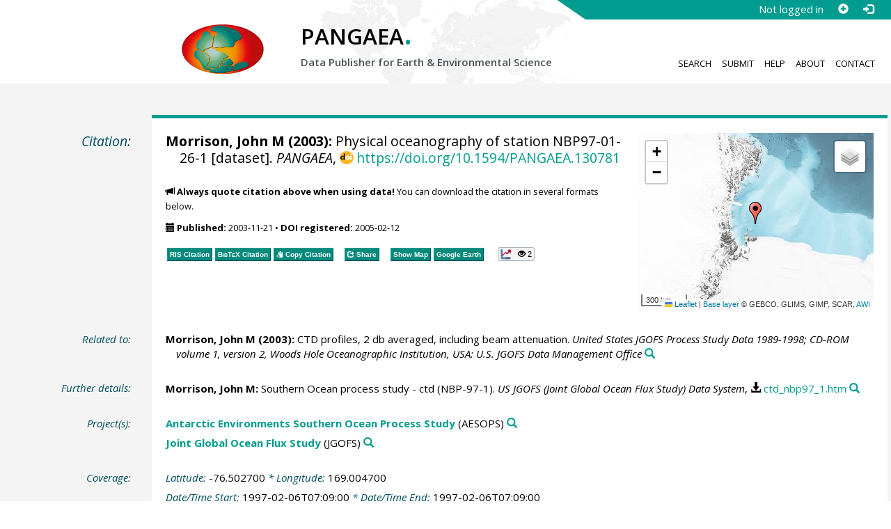

--- FILE ---
content_type: text/html;charset=utf-8
request_url: https://doi.pangaea.de/10.1594/PANGAEA.130781?format=recommendations
body_size: 272
content:
<div class="row"><div class="col-lg-21 col-md-20 col-sm-24 col-xs-24 col-lg-offset-3 col-md-offset-4"><div class="row"><div class="col-lg-24 col-md-24 col-sm-24 col-xs-24"><div class="text-block top-border"><h2>Datasets with similar metadata</h2><ul class="recommender-list" data-ga-event-category="Similar Datasets Link"><li class="recommender-item"><a rel="follow" href="https://doi.pangaea.de/10.1594/PANGAEA.130778"><strong>Morrison, JM (2003): </strong>Physical oceanography of station NBP97-01-25-6.</a> <small class="text-linkwrap doi-link">https://doi.org/10.1594/PANGAEA.130778</small><!--Score: 194.98187-->
</li>
<li class="recommender-item"><a rel="follow" href="https://doi.pangaea.de/10.1594/PANGAEA.130736"><strong>Morrison, JM (2003): </strong>Physical oceanography of station NBP97-01-10-1.</a> <small class="text-linkwrap doi-link">https://doi.org/10.1594/PANGAEA.130736</small><!--Score: 194.98187-->
</li>
<li class="recommender-item"><a rel="follow" href="https://doi.pangaea.de/10.1594/PANGAEA.130737"><strong>Morrison, JM (2003): </strong>Physical oceanography of station NBP97-01-10-3.</a> <small class="text-linkwrap doi-link">https://doi.org/10.1594/PANGAEA.130737</small><!--Score: 194.98187-->
</li>
</ul></div></div></div></div></div>

--- FILE ---
content_type: application/javascript; charset=UTF-8
request_url: https://www.pangaea.de/assets/v.c2c3a4a80c7eae7bf4bfb98ac8c2a60a/js/datacombo-min.js
body_size: 12453
content:
(function(a){jQuery.fn.doubleScroll=function(d){var c={contentElement:undefined,scrollCss:{"overflow-x":"auto","overflow-y":"hidden",height:"20px"},contentCss:{"overflow-x":"auto","overflow-y":"hidden"},onlyIfScroll:true,resetOnWindowResize:false,timeToWaitForResize:30};a.extend(true,c,d);a.extend(c,{topScrollBarMarkup:'<div class="doubleScroll-scroll-wrapper"><div class="doubleScroll-scroll"></div></div>',topScrollBarWrapperSelector:".doubleScroll-scroll-wrapper",topScrollBarInnerSelector:".doubleScroll-scroll"});var b=function(h,f){if(f.onlyIfScroll&&h.get(0).scrollWidth<=h.width()){h.prev(f.topScrollBarWrapperSelector).remove();return}var j=h.prev(f.topScrollBarWrapperSelector);if(j.length==0){j=a(f.topScrollBarMarkup);h.before(j);j.css(f.scrollCss);a(f.topScrollBarInnerSelector).css("height","20px");h.css(f.contentCss);var g=false;j.bind("scroll.doubleScroll",function(){if(g){g=false;return}g=true;h.scrollLeft(j.scrollLeft())});var e=function(){if(g){g=false;return}g=true;j.scrollLeft(h.scrollLeft())};h.bind("scroll.doubleScroll",e)}var i;if(f.contentElement!==undefined&&h.find(f.contentElement).length!==0){i=h.find(f.contentElement)}else{i=h.find(">:first-child")}a(f.topScrollBarInnerSelector,j).width(i.outerWidth());j.width(h.width());j.scrollLeft(h.scrollLeft())};return this.each(function(){var f=a(this);b(f,c);if(c.resetOnWindowResize){var g;var e=function(h){b(f,c)};a(window).bind("resize.doubleScroll",function(){clearTimeout(g);g=setTimeout(e,c.timeToWaitForResize)})}})}}(jQuery));jQuery(function(c,d){"use strict";if(typeof jQuery.ui!=="undefined"){c(".datepicker").datepicker({dateFormat:c.datepicker.ISO_8601,showAnim:"",buttonText:"\uE109",showOn:"both",changeYear:true,changeMonth:true,yearRange:"c-100:+10"})}c("a.self-referer-link").each(function(){var h=c(this);var f=window.location.href;var g=h.data("template").replace("#u#",encodeURIComponent(f)).replace("#t#",encodeURIComponent(document.title));h.prop("href",g)});c("a.ftp-link").attr("title","Current browsers no longer allow downloading FTP links. You can still copy the link and paste it into a separately installed FTP program.");if(typeof jQuery.fn.doubleScroll!=="undefined"){var b;var a=c("<div>").css({visibility:"hidden",position:"absolute",width:100,overflow:"scroll","-ms-overflow-style":"scrollbar"}).appendTo("body");b=100-c("<div>").css({width:"100%"}).appendTo(a).outerWidth();a.remove();if(b>0){c("div.dditable-wrapper,div.table-responsive").doubleScroll({contentCss:{},scrollCss:{"overflow-x":"auto","overflow-y":"hidden",height:b,"-ms-overflow-style":"scrollbar"},onlyIfScroll:true,resetOnWindowResize:true});c(window).load(function(){c(window).trigger("resize.doubleScroll")})}}c("#matomo-optout").each(function(){var e=c(this);e.click(function(){_paq.push([this.checked?"optUserOut":"forgetUserOptOut"])});_paq.push([function(){e.prop("checked",this.isUserOptedOut())}])});if(document.cookie){c.each(document.cookie.split(";"),function(g,f){f=c.trim(f);var e=f.split("=")[0];if(e=="_ga"||e=="_gid"||e=="_gat"||e.match(/^_pk_\w+\.(2|3)\b/)){document.cookie=f+";path=/;domain=.pangaea.de;expires=Thu, 01 Jan 1970 00:00:01 GMT"}})}});jQuery(function(c,b){"use strict";var a=(navigator&&navigator.clipboard&&navigator.clipboard.writeText);function i(m,l,n){if(m.is(":empty")){var k=m.parent().find(".toggle-status");k.text(window.status=" Loading information...");c.get("?format="+encodeURIComponent(n),function(o){m.html(o);l()}).fail(function(){window.alert("Loading of additional information failed!")}).always(function(){k.empty();window.status=""})}else{l()}}c(".matrixShowEventLink").click(function(n){n.preventDefault();var l=c(this);var p="html_hidden_events";var k=c(".metadata-expander").filter(function(q,r){return c(r).find("a").data("format")==p});var m=k.find(".expander-wrapper a");var o=k.find(".metadata-expand-target");i(o,function(){o.show();m.removeClass("target-hide").addClass("target-show");document.location.href=l.prop("href")},p)});c(".metadata-expander").each(function(){var k=c(this);k.find("a").click(function(m){m.preventDefault();var l=c(this);var n=k.find(".metadata-expand-target");if(n.is(":visible")){n.hide();l.removeClass("target-show").addClass("target-hide")}else{i(n,function(){n.show();l.removeClass("target-hide").addClass("target-show");f(n)},l.data("format"))}})});var j=function(k,m,l){if(a){k.append(" ").append(c("<button></button>").attr("title",l).append(c("<span></span>").addClass("glyphicon glyphicon-copy")).click(function(n){n.preventDefault();navigator.clipboard.writeText(m).then(function(){console.log(l+": "+m)})}))}return k};var h=function(){var o=c(this);if(this.id=="citation-doi-link"){var l=c("<span></span>");var n=o.prop("href"),m=Number(o.data("pubstatus"));var k;if(n.startsWith("https://doi.org/")){k="Persistent DOI Name";l=j(l,n,"Copy DOI link to clipboard")}else{if(m==2){k="Dataset in review"}else{if(m<4){k="Unpublished Dataset"}else{k="DOI registration in progress"}}}return l.prepend(k)}return o.data("title")};var g=function(){var q=c(this);if(this.id=="citation-doi-link"){var m=q.prop("href");var o=m.replace("https://doi.pangaea.de/","https://doi.org/");var k=Number(q.data("pubstatus"));var r=c("<div></div>").addClass("link-description");if(m.startsWith("https://doi.org/")){r.append('<div>A <a href="https://doi.org/" class="doi-link" target="_blank">DOI name</a> shall be used to cite and link PANGAEA datasets.</div>',"<p>A <b>DOI name</b> is guaranteed to never change, so you can use it to link permanently to datasets or documents. <b>If you want to cite this dataset, use the full citation and add this link as a persistent reference.</b></p>",c("<p></p>").append("You may use your browser's ").append(j(c("<span><code>copy link location</code></span>"),o,"Copy DOI link to clipboard")).append(" functionality to retrieve the link! You can also download the citation in several formats on this page."))}else{if(k==2){r.append('<div>This dataset is work in review, so PANGAEA did not yet assign and register a <a href="https://doi.org/" class="doi-link" target="_blank">DOI name</a>.</div>',"<p><b>Therefore, PANGAEA cannot guarantee persistence of the link provided here. The dataset may be modified or deleted at any time! Once the dataset has been published and has a minted DOI name, the following link will work:</b></p>",j(c("<p></p>").append(c('<code class="text-linkwrap"></code>').text(o)),o,"Copy tentative DOI link to clipboard"))}else{if(k<4){r.append('<div>This dataset is unpublished work, so PANGAEA did not assign and register a <a href="https://doi.org/" class="doi-link" target="_blank">DOI name</a>.</div>',"<p><b>Therefore, PANGAEA does not guarantee persistence of the temporary link provided here. The dataset may be modified or deleted at any time!</b></p>")}else{r.append('<div>This dataset was already published, but PANGAEA did not yet mint/register a persistent <a href="https://doi.org/" class="doi-link" target="_blank">DOI name</a>.</div>',"<p><b>Therefore, PANGAEA cannot guarantee persistence of the link provided here. Once the dataset has a minted DOI name, the following link will work:</b></p>",j(c("<p></p>").append(c('<code class="text-linkwrap"></code>').text(o)),o,"Copy tentative DOI link to clipboard"))}}}return r}if(this.id=="share-button"){var l=window.location.href;var n=c("head link[rel='cite-as']").attr("href");if(n){l=n}var p=[{name:"Bluesky",logo:"data:image/svg+xml,%3C%3Fxml%20version%3D%221.0%22%20encoding%3D%22UTF-8%22%3F%3E%0A%3Csvg%20width%3D%22600%22%20height%3D%22530%22%20version%3D%221.1%22%20xmlns%3D%22http%3A%2F%2Fwww.w3.org%2F2000%2Fsvg%22%3E%0A%3Cpath%20d%3D%22m135.72%2044.03c66.496%2049.921%20138.02%20151.14%20164.28%20205.46%2026.262-54.316%2097.782-155.54%20164.28-205.46%2047.98-36.021%20125.72-63.892%20125.72%2024.795%200%2017.712-10.155%20148.79-16.111%20170.07-20.703%2073.984-96.144%2092.854-163.25%2081.433%20117.3%2019.964%20147.14%2086.092%2082.697%20152.22-122.39%20125.59-175.91-31.511-189.63-71.766-2.514-7.3797-3.6904-10.832-3.7077-7.8964-0.0174-2.9357-1.1937%200.51669-3.7077%207.8964-13.714%2040.255-67.233%20197.36-189.63%2071.766-64.444-66.128-34.605-132.26%2082.697-152.22-67.108%2011.421-142.55-7.4491-163.25-81.433-5.9562-21.282-16.111-152.36-16.111-170.07%200-88.687%2077.742-60.816%20125.72-24.795z%22%20fill%3D%22%231185fe%22%2F%3E%0A%3C%2Fsvg%3E%0A",hrefTemplate:"https://bsky.app/intent/compose?text=#t#%20#u#"},{name:"Facebook",logo:"[data-uri]",hrefTemplate:"https://www.facebook.com/sharer.php?u=#u#&t=#t#"},{name:"Linkedin",logo:"data:image/svg+xml,%3C%3Fxml%20version%3D%221.0%22%20%3F%3E%3Csvg%20height%3D%2272%22%20viewBox%3D%220%200%2072%2072%22%20width%3D%2272%22%20xmlns%3D%22http%3A%2F%2Fwww.w3.org%2F2000%2Fsvg%22%3E%3Cg%20fill%3D%22none%22%20fill-rule%3D%22evenodd%22%3E%3Cpath%20d%3D%22M8%2C72%20L64%2C72%20C68.418278%2C72%2072%2C68.418278%2072%2C64%20L72%2C8%20C72%2C3.581722%2068.418278%2C-8.11624501e-16%2064%2C0%20L8%2C0%20C3.581722%2C8.11624501e-16%20-5.41083001e-16%2C3.581722%200%2C8%20L0%2C64%20C5.41083001e-16%2C68.418278%203.581722%2C72%208%2C72%20Z%22%20fill%3D%22%23007EBB%22%2F%3E%3Cpath%20d%3D%22M62%2C62%20L51.315625%2C62%20L51.315625%2C43.8021149%20C51.315625%2C38.8127542%2049.4197917%2C36.0245323%2045.4707031%2C36.0245323%20C41.1746094%2C36.0245323%2038.9300781%2C38.9261103%2038.9300781%2C43.8021149%20L38.9300781%2C62%20L28.6333333%2C62%20L28.6333333%2C27.3333333%20L38.9300781%2C27.3333333%20L38.9300781%2C32.0029283%20C38.9300781%2C32.0029283%2042.0260417%2C26.2742151%2049.3825521%2C26.2742151%20C56.7356771%2C26.2742151%2062%2C30.7644705%2062%2C40.051212%20L62%2C62%20Z%20M16.349349%2C22.7940133%20C12.8420573%2C22.7940133%2010%2C19.9296567%2010%2C16.3970067%20C10%2C12.8643566%2012.8420573%2C10%2016.349349%2C10%20C19.8566406%2C10%2022.6970052%2C12.8643566%2022.6970052%2C16.3970067%20C22.6970052%2C19.9296567%2019.8566406%2C22.7940133%2016.349349%2C22.7940133%20Z%20M11.0325521%2C62%20L21.769401%2C62%20L21.769401%2C27.3333333%20L11.0325521%2C27.3333333%20L11.0325521%2C62%20Z%22%20fill%3D%22%23FFF%22%2F%3E%3C%2Fg%3E%3C%2Fsvg%3E",hrefTemplate:"https://www.linkedin.com/sharing/share-offsite/?url=#u#&text=#t#"},{name:"Reddit",logo:"[data-uri]",hrefTemplate:"https://reddit.com/submit?url=#u#&title=#t#"},{name:"X",logo:"[data-uri]",hrefTemplate:"https://twitter.com/intent/tweet?url=#u#&text=#t#&via=PANGAEAdataPubl"}];var r=c("<div></div>");c.each(p,function(t,v){var s=v.hrefTemplate.replace("#u#",encodeURIComponent(l)).replace("#t#",encodeURIComponent(document.title));var u=c("<a></a>").text("Share on ").append(c("<strong></strong>").text(v.name)).attr("class","share-link text-nowrap wide-icon-link").attr("style","background-image: url("+JSON.stringify(v.logo)+")").attr("href",s).click(function(w){w.preventDefault();window.open(this.href,"sharer","menubar=no,toolbar=no,resizable=yes,scrollbars=yes,height=400,width=600,left=100,top=100")});r.append(c("<div></div>").append(u))});return r}return q.data("content")};var e=c();var f=function(k){var l=k?k.find("a.popover-link"):c("a.popover-link");e=e.add(l);l.popover({html:true,sanitize:false,placement:"bottom auto",trigger:"manual",container:"body",title:h,content:g}).click(function(n){n.preventDefault();var m=this;e.filter(function(o,p){return p!=m}).popover("hide");c(this).popover("toggle")})};c("html").click(function(k){if(c(k.target).closest("a.popover-link,div.popover").length){return}e.popover("hide")});f();c("#download-link").click(function(k){k.preventDefault();document.forms.dd.submit()});c("#static-download-link").click(function(k){_paq.push(["trackLink",new URL("?format=download",window.location.href).href,"download"])});if(a){c("#text-citation-link").each(function(){var o=c(this);var n=o.prop("href");var p=null,q=false,k=null;var m=function(r){if(k||(q&&r)){return}q|=r;c.ajax(n,{async:r,success:function(s){k=s.toString();console.log("Citation loaded: "+k)},error:function(){p="Loading of dataset citation failed!";console.log(p);if(!r){l.popover("show")}}})};var l=c('<a rel="nofollow" class="actionbuttonlink"><span title="Copy citation to clipboard" class="actionbutton"><span class="glyphicon glyphicon-copy"></span> Copy Citation</span></a>').attr("href",n).popover({placement:"bottom auto",trigger:"manual",container:"body",content:function(){return p}}).one("mouseenter focusin",c.proxy(m,this,true)).click(function(r){r.preventDefault();m(false);if(k){navigator.clipboard.writeText(k).then(function(){p="Dataset citation successfully copied to clipboard.";console.log(p);l.popover("show")},function(){p="Could not copy dataset citation to clipboard - permission error! Please copy it manually using the popup window.";console.log(p);l.popover("show").hide();o.show()})}});o.hide().after(l);c("html").click(function(r){if(c(r.target).closest(l[0]).length){return false}l.popover("hide")})})}c("#recommendations").load("?format=recommendations",function(){c(this).find("li.recommender-item a").click(function(l){var m=c(this);var k=m.parents("ul.recommender-list").data("gaEventCategory");var n=m.parents("li.recommender-item").index()+1;_paq.push(["trackEvent",k,"click",m.prop("href"),n])})})});function setCharsetCookie(a){d=new Date();d.setUTCFullYear(2029);d.setUTCDate(31);d.setUTCMonth(11);document.cookie="downloadCharset="+encodeURIComponent(a)+"; expires="+d.toGMTString()+"; path=/; domain=.pangaea.de"};if(typeof L!="undefined"){"use strict";L.newPangaeaBaseLayers=function(){const b=L.tileLayer("https://mapcache{s}.pangaea.de/awi_basemap/world_blue/tiles/{z}/{x}/{y}.jpg",{lookupKey:"default",maxZoom:11,subdomains:"123",attribution:'<a href="https://doi.pangaea.de/10.1594/PANGAEA.988305" target="_blank">Base layer</a> &copy; GEBCO, GLIMS, GIMP, SCAR, <a href="https://www.awi.de/en/" target="_blank">AWI</a>'});const a={"Default: AWI Basemap":b,"OpenStreetMap <em>(external)</em>":L.tileLayer("https://tile.openstreetmap.org/{z}/{x}/{y}.png",{lookupKey:"OSM",maxZoom:19,attribution:'Base layer &copy; <a href="https://www.openstreetmap.org/copyright" target="_blank">OpenStreetMap</a>'}),"Google Maps Hybrid <em>(external)</em>":L.tileLayer("https://mt{s}.google.com/vt/hl=en&lyrs=s,h&x={x}&y={y}&z={z}",{lookupKey:"GMapsHybrid",maxZoom:20,subdomains:"0123",referrerPolicy:"no-referrer",attribution:'Base layer powered by <a href="https://www.google.com/help/legalnotices_maps/" target="_blank">Google Maps</a>'}),"Esri World Imagery <em>(external)</em>":L.tileLayer("https://server.arcgisonline.com/ArcGIS/rest/services/World_Imagery/MapServer/tile/{z}/{y}/{x}",{lookupKey:"EsriWorldImagery",maxZoom:20,attribution:'Base layer &copy; <a href="https://services.arcgisonline.com/ArcGIS/rest/services/World_Imagery/MapServer" target="_blank" title="Esri, Maxar, Earthstar Geographics, and the GIS User Community">Esri, Maxar, Earthstar, GIS User Community</span>'})};const c=function(d){for(let p in a){let v=a[p];if(d==v.options.lookupKey){return v}}return b};return{lookup:c,def:b,layerControl:L.control.layers(a)}}};if(typeof L!="undefined"){"use strict";L.UGeoJSONLayer=L.GeoJSON.extend({options:{dynamic:false,delay:50,loadData:function(a,b,c){}},initialize:function(a){L.GeoJSON.prototype.initialize.call(this,undefined,a);L.Util.setOptions(this,a)},onLoadData:function(){var b=this.options.dynamic;var a=this;a.options.loadData(b?this._map.getZoom():undefined,b?this._map.getBounds():undefined,function(c){a.clearLayers();a.addData(c)})},onDelayedLoadData:function(){if(this.options.delay){window.setTimeout(L.bind(this.onLoadData,this),this.options.delay)}else{this.onLoadData()}},onAdd:function(a){this._map=a;this.onLoadData();if(this.options.dynamic){a.on("dragend",this.onDelayedLoadData,this);a.on("zoomend",this.onDelayedLoadData,this);a.on("resize",this.onDelayedLoadData,this)}},onRemove:function(a){L.LayerGroup.prototype.onRemove.call(this,a);if(this.options.dynamic){a.off("dragend",this.onDelayedLoadData,this);a.off("zoomend",this.onDelayedLoadData,this);a.off("resize",this.onDelayedLoadData,this)}this._map=null}});L.uGeoJSONLayer=function(a){return new L.UGeoJSONLayer(a)};jQuery(function(e,c){const k="https://www.pangaea.de/assets/map";const m="https://www.pangaea.de/advanced";const g=function(r,q){const p=window.localStorage||{};const t=L.newPangaeaBaseLayers();const n=t.lookup(p["pangaea.leaflet.baseLayer"]);const s=L.map(r,{center:[0,0],zoom:q,worldCopyJump:true,layers:[n]});L.control.scale({metric:true,imperial:false}).addTo(s);t.layerControl.addTo(s);const o=function(){s.setMinZoom(c);s.setMinZoom(s.getBoundsZoom([[-85,-180],[85,180]],false))};s.on("resize",o);s.on("baselayerchange",function(u){p["pangaea.leaflet.baseLayer"]=u.layer.options.lookupKey});e("#map-inner").remove();o();return s};const d=function(){e("#map-dataset").css({"user-select":"none",cursor:"default",display:"block"});e("#map-dataset-wrapper").show()};const a=function(n){if(e.isArray(n)){if(+n[0]>+n[2]){n[2]+=360}return L.latLngBounds([+n[1],+n[0]],[+n[3],+n[2]])}return n};const j=function(n,o){return i(false,n,o)};const i=function(q,p,s){const o={pointDataset:k+"/dot-red.png",boxDataset:k+"/country-red.png",datasetCluster:k+"/cluster-red.png"};var r=g(q?"map-dataset":"map",q?1:2);s=a(s);if(s){r.whenReady(function(){var t=r.getMinZoom()||0;var u=Math.min(q?(t+3):(t+5),Math.max(t,r.getBoundsZoom(s,false)-1));r.setView(s.getCenter(),u,{animate:false});if(!q){L.rectangle(s,{interactive:false,color:"#ff0000",weight:1,opacity:0.7,fillOpacity:0}).addTo(r)}})}var n=null;L.uGeoJSONLayer({dynamic:true,loadData:function(v,x,y){if(n){n.abort()}var u=m+"/geojson.php?";u+=p+"&minimal="+q+"&count="+(q?"250":"500");if(x){x=r.wrapLatLngBounds(x);if(x.getEast()-x.getWest()>360){x=L.latLngBounds([x.getSouth(),-180],[x.getNorth(),180])}var t=r.wrapLatLng(x.getSouthWest());var w=r.wrapLatLng(x.getNorthEast());if(t.lng==w.lng||t.lat==w.lat){return}u+="&BBOX="+encodeURIComponent([t.lng,t.lat,w.lng,w.lat].join(","))}n=e.getJSON(u,y)},pointToLayer:function(t,u){return L.marker(u,{icon:L.icon({iconUrl:o[t.properties.marker],iconSize:[32,37],iconAnchor:[16,33],popupAnchor:[0,-30]})})}}).bindPopup(function(t){return t.feature.properties.description}).addTo(r);return r};const l=function(n,o){return b(false,n,o)};const b=function(p,o,r){const n={eventStart:k+"/marker-1.png",eventEnd:k+"/marker-2.png",event:k+"/marker-generic.png"};var q=g(p?"map-dataset":"map",p?1:2);r=a(r);if(r){q.whenReady(function(){var s=q.getMinZoom()||0;var t=Math.min(p?(s+3):(s+5),Math.max(s,q.getBoundsZoom(r,false)-1));q.setView(r.getCenter(),t,{animate:false})})}L.uGeoJSONLayer({dynamic:false,loadData:function(t,u,v){var s="//doi.pangaea.de/10.1594/PANGAEA.";s+=o+"?format=events_geojson&minimal="+p;e.getJSON(s,v)},style:{color:"#ff7700",weight:2},pointToLayer:function(s,t){return L.marker(t,{icon:L.icon({iconUrl:n[s.properties.marker],iconSize:[32,32],iconAnchor:[16,28],popupAnchor:[0,-28]})})}}).bindPopup(function(s){return s.feature.properties.description}).addTo(q);return q};const f=function(n,p){var o=false;e("#map-dataset").appear().on("appear",function(r,q){if(!o){i(true,n,p)}o=true});d();e.force_appear()};const h=function(n,p){var o=false;e("#map-dataset").appear().on("appear",function(r,q){if(!o){b(true,n,p)}o=true});d();e.force_appear()};e("#map-dataset").each(function(){var n=e(this);var p=n.data("viewport-bbox");if(e.type(p)==="string"){p=JSON.parse(p)}var o=n.data("id-dataset");switch(n.data("maptype")){case"event":h(o,p);break;case"collection":f("q="+encodeURIComponent("incollection:"+o),p);break}return});e("#map").each(function(){const n=e(this);var o=n.data("viewport-bbox");if(e.type(o)==="string"){o=(o=="undefined")?c:JSON.parse(o)}switch(n.data("maptype")){case"event":l(n.data("id-dataset"),o);break;case"query":j(n.data("query"),o);break}return})})};jQuery(function(a,b){"use strict";a("#usage-stats").each(function(){const c=a(this).empty();a.ajax({dataType:"json",url:"?format=statistics&historyBuckets=13",success:function(f){if(f.is_empty){return}const d=function(g,h,i){return a('<span class="sep-before"></span>').attr("title",i+" "+g+" since "+f.since_human).append(a("<span></span>").addClass("glyphicon glyphicon-"+h)).append(document.createTextNode(" "+i))};const e=a('<a href="#" role="button"></a>');if(f.metadata_views>0){e.append(d("views","eye-open",f.metadata_views))}if(f.data_views>0){e.append(d("data views","open-file",f.data_views))}if(f.downloads>0){e.append(d("downloads","download-alt",f.downloads))}e.popover({placement:"bottom auto",html:true,sanitize:false,trigger:"manual",container:"body",content:f.history?'<canvas width="350" height="250"></canvas>':function(){const g=function(h,i){return a("<li></li>").text(h+": ").append(a("<b></b>").text(i))};let content=a("<ul></ul>");if(f.metadata_views>0){content.append(g("Metadata views",f.metadata_views))}if(f.data_views>0){content.append(g("Data views (display of data matrix)",f.data_views))}if(f.downloads>0){content.append(g("Downloads of data file",f.downloads))}return content},title:'<span style="line-height:normal">Cumulative usage since '+f.since_human+'</span><div class="sep-before pull-right"><a role="button" class="btn btn-default btn-xs" target="_blank" aria-label="Help" title="Help about usage statistics" href="//wiki.pangaea.de/wiki/Data_Usage_Statistics"><span class="glyphicon glyphicon-question-sign"></span></a></div>'}).click(function(g){g.preventDefault();e.popover("toggle")});if(f.history){e.on("inserted.bs.popover",function(){const h=[];if(f.metadata_views>0){h.push({label:"Views",backgroundColor:"#f7a535",data:f.history.metadata_views})}if(f.data_views>0){h.push({label:"Data Views",backgroundColor:"#c15aa4",data:f.history.data_views})}if(f.downloads>0){h.push({label:"Downloads",backgroundColor:"#0000ff",data:f.history.downloads})}const g=e.data("bs.popover").tip().find(".popover-content canvas")[0].getContext("2d");new Chart(g,{type:"bar",data:{labels:f.history.labels,datasets:h},options:{locale:"en",scales:{x:{stacked:true},y:{beginAtZero:true,stacked:true,ticks:{callback:function(k,i,j){if(Number.isInteger(k)){return k}},format:{useGrouping:false,trailingZeroDisplay:"stripIfInteger"}}}}}})})}c.append(e);a("html").click(function(g){if(a(g.target).closest(e[0]).length){return false}e.popover("hide")})}})})});jQuery(function(h,d){"use strict";var j=d,f=d,c=d,a=d,k=d;var l=new Array();var b=-1;var n={grid:{minBorderMargin:20,margin:10,color:"gray"},lines:{show:false},points:{show:true,radius:0.5},xaxis:{show:true,position:"bottom"},yaxis:{show:true,position:"left"},colors:["#c00000"]};var e=h(".dditable");var m=h("#flotcontainer");if(typeof h.plot=="undefined"||e.length==0||m.length==0){return}function g(){var p=new Array();var o=/^[\?\/\*\#\<\>]/;e.find("tr").slice(1).each(function(){var u=h(this);var r=u.find("td");if(!a||(a&&r.eq(f).text().trim()==a)){var q=(b>=0)?r.eq(b).text().replace(o,""):u.index().toString();var v=r.eq(c).text().replace(o,"");if(q.length&&v.length){var s=parseFloat(q);var t=parseFloat(v);p.push([s,t])}}});return[{label:k,data:p}]}function i(){var o,p;e.find("a[id^='mevent']").each(function(){var t=h(this).parent();l.push(t.text().trim());f=t.index()});m.empty().append(h("<div></div>",{id:"flotcanvas"}));if(l.length>1){m.append(h("<div></div>",{id:"flevdiv"}).append(h("<b></b>").text("Event:")).append("<br>").append(p=h("<select></select>",{id:"flev"})))}m.append(h("<div></div>",{id:"flgeodiv"}).append(h("<b></b>").text("Plot against: ")).append(o=h("<select></select>",{id:"flgeo"})));var s=d;e.find(".colheader[data-source!='data'][data-type='numeric']").each(function(){var t=h(this).index();var u=h("<option></option>",{value:t}).text(h(".parameter",this).text());if(!s&&h(this).attr("data-source")=="geocode"){s=u}o.append(u)});var r=h("<option></option>",{value:-1}).text("Row number");o.append(r);if(!s){s=r}b=s.attr("selected",true).val();if(p){p.append(h("<option></option>",{selected:true,value:""}).text("<all>"));for(var q=0;q<l.length;q++){p.append(h("<option></option>",{value:l[q]}).text(l[q]))}}o.add(p).change(function(){b=parseInt(o.find("option:selected").val());a=d;if(p){a=p.find("option:selected").val();if(!a.length){a=d}}j.setData(g());j.setupGrid();j.draw()});m.show()}e.find("th.colheader[data-source='data'][data-type='numeric'] a[class~='colno']").after(["&nbsp;",h("<a></a>",{"class":"colcaption colplotselect glyphicon glyphicon-picture",title:"Draw plot of this column...","aria-label":"Draw plot of this column",href:"#"})]);e.find(".colplotselect").click(function(p){p.preventDefault();var o=h(this).parent();c=o.index();k=o.find(".parameter").html();e.find("tr > td").css({"background-color":""});e.find("tr > td:nth-child("+(c+1)+")").css({"background-color":e.find("tr > th").css("background-color")});if(j){j.setData(g());j.setupGrid();j.draw()}else{i();j=h.plot("#flotcanvas",g(),n)}})});